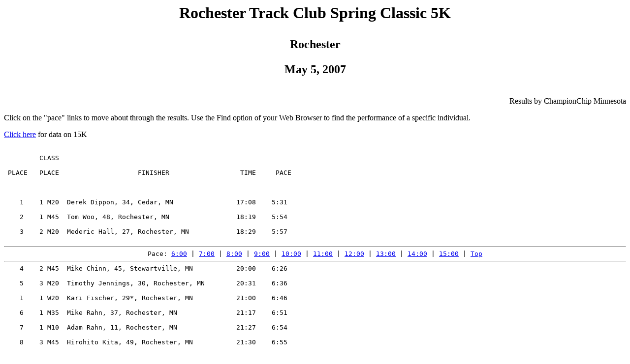

--- FILE ---
content_type: text/html
request_url: https://www.raceberryjam.com/2007/springrun5k.html
body_size: 10582
content:
<HTML>

<HEAD>

<TITLE>Rochester Track Club Spring Classic 5K</TITLE>

</HEAD>

<BODY BGCOLOR=#FFFFFF>

<A NAME="0"></A>

<H1><P ALIGN=CENTER>Rochester Track Club Spring Classic 5K</P></H1>

<H2><P ALIGN=CENTER>Rochester</P></H2>

<H2><P ALIGN=CENTER>May 5, 2007</P></H2>

<P ALIGN=RIGHT><BR>Results by ChampionChip Minnesota<P>

Click on the "pace" links to move about through the results.  Use the Find option of your Web Browser to find the performance of a specific individual.<P>

<A HREF = "springrun15k.html">Click here</a> for data on 15K<p>

<PRE>

         CLASS  

 PLACE   PLACE                    FINISHER                  TIME     PACE



    1    1 M20  Derek Dippon, 34, Cedar, MN                17:08    5:31

    2    1 M45  Tom Woo, 48, Rochester, MN                 18:19    5:54

    3    2 M20  Mederic Hall, 27, Rochester, MN            18:29    5:57

<A NAME="6"></A><HR><CENTER>Pace: <A HREF="#6">6:00</A> | <A HREF="#7">7:00</A> | <A HREF="#8">8:00</A> | <A HREF="#9">9:00</A> | <A HREF="#10">10:00</A> | <A HREF="#11">11:00</A> | <A HREF="#12">12:00</A> | <A HREF="#13">13:00</A> | <A HREF="#14">14:00</A> | <A HREF="#15">15:00</A> | <A HREF=#0>Top</A></CENTER><HR>    4    2 M45  Mike Chinn, 45, Stewartville, MN           20:00    6:26

    5    3 M20  Timothy Jennings, 30, Rochester, MN        20:31    6:36

    1    1 W20  Kari Fischer, 29*, Rochester, MN           21:00    6:46

    6    1 M35  Mike Rahn, 37, Rochester, MN               21:17    6:51

    7    1 M10  Adam Rahn, 11, Rochester, MN               21:27    6:54

    8    3 M45  Hirohito Kita, 49, Rochester, MN           21:30    6:55

<A NAME="7"></A><HR><CENTER>Pace: <A HREF="#6">6:00</A> | <A HREF="#7">7:00</A> | <A HREF="#8">8:00</A> | <A HREF="#9">9:00</A> | <A HREF="#10">10:00</A> | <A HREF="#11">11:00</A> | <A HREF="#12">12:00</A> | <A HREF="#13">13:00</A> | <A HREF="#14">14:00</A> | <A HREF="#15">15:00</A> | <A HREF=#0>Top</A></CENTER><HR>    9    4 M20  Sheldon Johnson, 30, Rochester, MN         21:52    7:02

   10    5 M20  Paul Melby, 31, Byron, MN                  22:09    7:08

   11    1 M55  Bob Melby, 56, Oklee, MN                   22:27    7:14

   12    4 M45  Kevin Torgerson, 48, Stewartville, MN      22:30    7:15

   13    1 M12  David Campeau, 12, Rochester, MN           22:50    7:21

   14    5 M45  Wally Arnold, 47, Rochester, MN            22:54    7:22

    2    2 W20  Teri Barrett, 31*, Rochester, MN           23:05    7:26

    3    1 W35  Karen Grogg, 36*, Rochester, MN            23:10    7:27

    4    3 W20  Liz Hoffman, 27*, Stewartville, MN         23:17    7:30

    5    4 W20  Kate Holcomb, 30*, Rochester, MN           24:01    7:44

   15    2 M10  Justin Friedrich, 11, Chatfield, MN        24:11    7:47

   16    6 M20  Michael King, 27, Rochester, MN            24:25    7:52

    6    1 W40  Mary Lyng, 41*, Rochester, MN              24:42    7:57

    7    1 W45  Amy Molf, 48*, Faribault, MN               24:46    7:58

<A NAME="8"></A><HR><CENTER>Pace: <A HREF="#6">6:00</A> | <A HREF="#7">7:00</A> | <A HREF="#8">8:00</A> | <A HREF="#9">9:00</A> | <A HREF="#10">10:00</A> | <A HREF="#11">11:00</A> | <A HREF="#12">12:00</A> | <A HREF="#13">13:00</A> | <A HREF="#14">14:00</A> | <A HREF="#15">15:00</A> | <A HREF=#0>Top</A></CENTER><HR>    8    2 W35  Sue Motley, 35*, Rochester, MN             25:07    8:05

    9    1 W16  Carrie Blenson, 16*, Rochester, MN         25:09    8:06

   17    2 M35  William Hogan, 39, Rochester, MN           25:18    8:09

   10    3 W35  Kathy Augustin, 39*, Stewartville, MN      25:22    8:10

   18    7 M20  Jonathon Nelson, 20, Zumbrota, MN          25:24    8:11

   19    8 M20  Nathan Kastein, 28, Rochester, MN          25:26    8:11

   20    9 M20  Paul Zobitz, 32, Rochester, MN             25:26    8:11

   11    5 W20  Rebecca Hadler, 20*, Zumbrota, MN          25:27    8:11

   12    6 W20  Kelly Kastein, 28*, Rochester, MN          25:28    8:12

   13    2 W45  Masami Kita, 47*, Rochester, MN            25:43    8:17

   21    6 M45  Tim Burriss, 46, Rochester, MN             26:10    8:25

   14    1 W14  Sara Backlund, 14*, Rochester, MN          26:12    8:26

   22    1 M50  Mark Dively, 51, Rochester, MN             26:17    8:28

   23    1 M40  Michael Shaw, 42, Rochester, MN            26:20    8:29

   15    7 W20  Nanci Klocke, 31*, Hayfield, MN            26:48    8:38

   24    1 M60  Dwaine Machacek, 60, Rochester, MN         26:55    8:40

   16    2 W14  Larissa Ostfeld, 14*, Mantorville, MN      27:05    8:43

   25    7 M45  Raymond Ostfeld, 48, Mantorville, MN       27:11    8:45

   26    2 M40  Tom Meath, 42, Rochester, MN               27:28    8:50

   17    8 W20  Shelly Klingerman, 33*, Belle Plaine, MN   27:33    8:52

   27    2 M50  Kenneth Parker, 54, Kasson, MN             27:45    8:56

   18    2 W40  Theresa Backlund, 44*, Rochester, MN       27:48    8:57

   19    9 W20  Katrina Sobcak, 32*, Eyota, MN             27:51    8:58

<A NAME="9"></A><HR><CENTER>Pace: <A HREF="#6">6:00</A> | <A HREF="#7">7:00</A> | <A HREF="#8">8:00</A> | <A HREF="#9">9:00</A> | <A HREF="#10">10:00</A> | <A HREF="#11">11:00</A> | <A HREF="#12">12:00</A> | <A HREF="#13">13:00</A> | <A HREF="#14">14:00</A> | <A HREF="#15">15:00</A> | <A HREF=#0>Top</A></CENTER><HR>   20   10 W20  Ambers Seys, 24*, Rochester, MN            28:18    9:07

   21    3 W40  Dina Heithoff, 42*, Rochester, MN          29:14    9:25

   22    1 W50  Cindy Wiese, 50*, Byron, MN                29:26    9:28

   28    3 M35  Dan Nistler, 37, Rochester, MN             29:28    9:29

   23   11 W20  Tabitha Moe, 26*, Rochester, MN            29:56    9:38

   24   12 W20  Christine Coltvet, 27*, Rochester, MN      29:56    9:38

   29    4 M35  Jeff Jensen, 38                            30:14    9:44

   30    3 M40  Rick Holmes, 44, Cresco, IA                30:26    9:48

   25    4 W35  Christina Macnamara, 38*, Rochester, MN    30:31    9:49

   31   10 M20  David Sletten, 30, Byron, MN               30:57    9:58

   26   13 W20  Lindsay Young, 24*, Rochester, MN          31:00    9:59

<A NAME="10"></A><HR><CENTER>Pace: <A HREF="#6">6:00</A> | <A HREF="#7">7:00</A> | <A HREF="#8">8:00</A> | <A HREF="#9">9:00</A> | <A HREF="#10">10:00</A> | <A HREF="#11">11:00</A> | <A HREF="#12">12:00</A> | <A HREF="#13">13:00</A> | <A HREF="#14">14:00</A> | <A HREF="#15">15:00</A> | <A HREF=#0>Top</A></CENTER><HR>   27   14 W20  Monica Zobitz, 32*, Rochester, MN          31:16   10:04

   28    1 W10  Madison Benton, 11*, Rochester, MN         31:18   10:04

   29    5 W35  Jodi Bates, 35*, Rochester, MN             31:21   10:05

   30    2 W16  Ellen Raaen, 17*, Faribault, MN            31:32   10:09

   31    6 W35  Ann Oberg, 37*, Rochester, MN              31:49   10:14

   32    2 M55  Terry Severson, 59, Rochester, MN          33:02   10:38

   32    7 W35  Michele Buri, 39*, Racine, MN              33:02   10:38

   33   15 W20  Valerie Williams, 31*, Rochester, MN       34:00   10:57

<A NAME="11"></A><HR><CENTER>Pace: <A HREF="#6">6:00</A> | <A HREF="#7">7:00</A> | <A HREF="#8">8:00</A> | <A HREF="#9">9:00</A> | <A HREF="#10">10:00</A> | <A HREF="#11">11:00</A> | <A HREF="#12">12:00</A> | <A HREF="#13">13:00</A> | <A HREF="#14">14:00</A> | <A HREF="#15">15:00</A> | <A HREF=#0>Top</A></CENTER><HR>   34   16 W20  Jen Woodford, 33*, Rochester, MN           34:52   11:13

   35   17 W20  Jenni Sletten, 30*, Byron, MN              35:44   11:30

   33    1 M70  Jerry Reynolds, 72, Rochester, MN          36:10   11:38

   36    4 W40  Renne Tschmuper, 44*, Rochester, MN        36:59   11:54

<A NAME="12"></A><HR><CENTER>Pace: <A HREF="#6">6:00</A> | <A HREF="#7">7:00</A> | <A HREF="#8">8:00</A> | <A HREF="#9">9:00</A> | <A HREF="#10">10:00</A> | <A HREF="#11">11:00</A> | <A HREF="#12">12:00</A> | <A HREF="#13">13:00</A> | <A HREF="#14">14:00</A> | <A HREF="#15">15:00</A> | <A HREF=#0>Top</A></CENTER><HR>   37    5 W40  Lori Joppa, 44*, Rochester, MN             37:20   12:01

   38    3 W14  Seon Yuncho, 15*, Faribault, MN            37:52   12:11

   39    2 W50  Chris O'Brien, 51*, Dodge Center, MN       39:43   12:47

<A NAME="13"></A><HR><CENTER>Pace: <A HREF="#6">6:00</A> | <A HREF="#7">7:00</A> | <A HREF="#8">8:00</A> | <A HREF="#9">9:00</A> | <A HREF="#10">10:00</A> | <A HREF="#11">11:00</A> | <A HREF="#12">12:00</A> | <A HREF="#13">13:00</A> | <A HREF="#14">14:00</A> | <A HREF="#15">15:00</A> | <A HREF=#0>Top</A></CENTER><HR>   34           Rachel Schweitzer                          41:12   13:16

   40    4 W14  Eun Hye Choi, 15*                          41:33   13:22

   41    1  W8  Ann Holmes, 9*, Rochester, MN              42:19   13:37

   42    1 JrW  Sara Holmes, 6*, Rochester, MN             42:22   13:38

   43    3 W45  Leah Holmes, 47*, Rochester, MN            42:25   13:39

   35    1  M8  Peter Whalen, 9, Rochester, MN             43:04   13:52

   36    8 M45  Francis Whalen, 45, Rochester, MN          43:06   13:52

<A NAME="15"></A><HR><CENTER>Pace: <A HREF="#6">6:00</A> | <A HREF="#7">7:00</A> | <A HREF="#8">8:00</A> | <A HREF="#9">9:00</A> | <A HREF="#10">10:00</A> | <A HREF="#11">11:00</A> | <A HREF="#12">12:00</A> | <A HREF="#13">13:00</A> | <A HREF="#14">14:00</A> | <A HREF="#15">15:00</A> | <A HREF=#0>Top</A></CENTER><HR>   44    5 W14  Sunyojn Yim, 15*, Faribault, MN            47:15   15:12

   45    6 W14  Youngna Cho, 15*, Faribault, MN            47:18   15:13

   46    7 W14  Seung Hee Shon, 15*, Faribault, MN         47:47   15:23

   47    8 W14  Soyean Pak, 15*, Faribault, MN             48:04   15:28

* indicates females

1 finishers among Males (no age given)

1 finishers among Men 8 - 9

2 finishers among Men 10 - 11

1 finishers among Men 12 - 13

10 finishers among Men 20 - 34

4 finishers among Men 35 - 39

3 finishers among Men 40 - 44

8 finishers among Men 45 - 49

2 finishers among Men 50 - 54

2 finishers among Men 55 - 59

1 finishers among Men 60 - 64

1 finishers among Men 70 - 74

1 finishers among Women Under 8

1 finishers among Women 8 - 9

1 finishers among Women 10 - 11

8 finishers among Women 14 - 15

2 finishers among Women 16 - 17

17 finishers among Women 20 - 34

7 finishers among Women 35 - 39

5 finishers among Women 40 - 44

3 finishers among Women 45 - 49

2 finishers among Women 50 - 54

36 male finishers

47 female finishers

83 total finishers



</PRE>

<A HREF = springrun15k.html>Click here</a> for data on 15K<p>

Return to <A HREF = mainrr.html>home page.</A>

</BODY>

</HTML>

